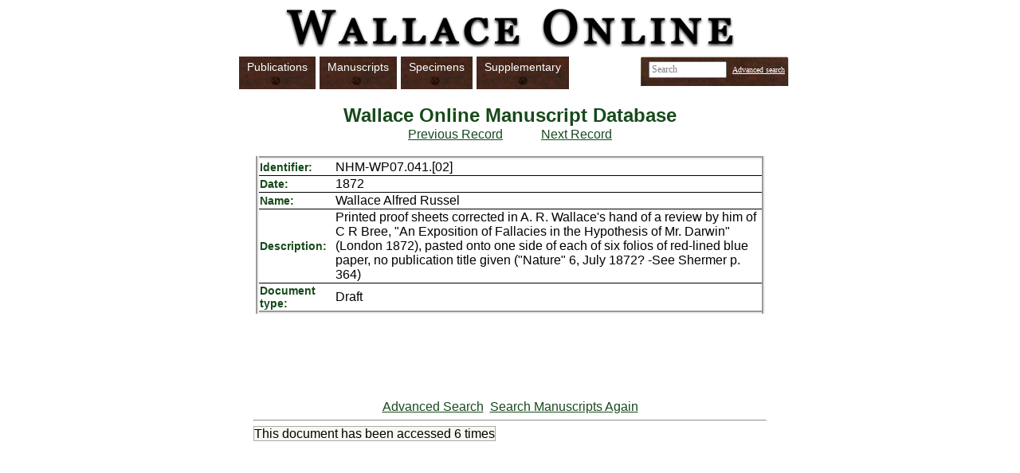

--- FILE ---
content_type: text/html;charset=UTF-8
request_url: https://wallace-online.org/content/record?itemID=NHM-WP07.041.%5B02%5D
body_size: 1988
content:
<!DOCTYPE html      PUBLIC "-//W3C//DTD XHTML 1.0 Transitional//EN" "http://www.w3.org/TR/xhtml1/DTD/xhtml1-transitional.dtd"><html xmlns="http://www.w3.org/1999/xhtml"><!-- #BeginTemplate "/templates/site.dwt" --><!-- DW6 -->
<head >
<link  rel="shortcut icon" href="https://wallace-online.org/favicon.ico" type="  image/x-icon"/>
<!-- #BeginEditable "doctitle" -->
<title >Wallace Online Manuscript Database</title>
<link rel="shortcut icon" href="http://darwin-online.org.uk/favicon.ico"/>
<style type="text/css">
table.record {border: 4px groove;
  border-collapse: collapse;
 align: center}
td.record {border-bottom: 1px solid}
td.right {padding-left: 10px}
</style>
<!-- #EndEditable -->
<meta http-equiv="Content-Type" content="text/html; charset=utf-8"/>
<link  rel="stylesheet" href="https://wallace-online.org/darwin.css" type="text/css"/>
<script  type="text/javascript" src="https://wallace-online.org/MM_images.js"></script>
<script  language="JavaScript" type="text/javascript" src="https://wallace-online.org/prototype.js"></script>
<script  language="JavaScript" type="text/javascript" src="https://wallace-online.org/pagecounter.js"></script>
<style type="text/css">
</style>
</head>
<body alink="#FF9999" onload="MM_preloadImages('../image/menu_publications_on.gif','../image/menu_manuscripts_on.gif',     '../image/menu_biography_on.gif','../image/menu_media_on.gif','../image/menu_aboutus_on.gif');updatePageCounter();">

<div id="container">
    
    <div id="background">
        <div>
        <div class="menurow">
        <a href="/" target="_top"><img  alt="Wallace Online" src="https://wallace-online.org/image/logo-black.png"/></a>
        <div class="menu">
            <div >
            <div id="nav-bar">
              <a href="/content/search-results?pagesize=100&amp;searchtitle=&amp;pageno=1&amp;datebefore=&amp;publisher=&amp;searchid=&amp;allfields=&amp;description=&amp;name=Wallace+Alfred+Russel&amp;published=true&amp;freetext=&amp;place=&amp;periodical=&amp;dateafter=&amp;sort=identifier" class="drawer-small" target="_top">Publications</a> 
              <a href="/content/search-results?manuscript=true&amp;pagesize=100&amp;searchtitle=&amp;pageno=1&amp;datebefore=&amp;publisher=&amp;searchid=&amp;allfields=&amp;description=&amp;name=&amp;freetext=&amp;place=&amp;periodical=&amp;dateafter=&amp;sort=identifier" class="drawer-small" target="_top">Manuscripts</a> 
              <a href="/content/search-results?pagesize=100&amp;searchtitle=&amp;pageno=1&amp;datebefore=&amp;publisher=&amp;searchid=WSPEC&amp;allfields=&amp;description=&amp;name=&amp;freetext=&amp;place=&amp;periodical=&amp;dateafter=&amp;sort=date-ascending" class="drawer-small" target="_top">Specimens</a> 
              <a href="/content/search-results?pagesize=50&amp;searchtitle=&amp;pageno=1&amp;datebefore=&amp;publisher=&amp;searchid=WS*&amp;allfields=&amp;description=&amp;name=&amp;freetext=&amp;place=&amp;periodical=&amp;dateafter=&amp;sort=identifier" class="drawer-big" target="_top">Supplementary</a>
            </div>
            
            <div class="menu_search_bg floatright">
              <p >
              <input onfocus="this.value=''" size="16" name="text" type="text" value="Search" class="menu_search_input" onkeypress="handleFieldKeyPress(event,this)"/> <a href="/content/advanced-search?manuscript=false&amp;published=false" target="_top">Advanced search</a>
              </p>
            </div>
            </div>
        </div> <!-- menu -->
        </div> <!-- menurow -->
        
    </div> <!-- header -->
        <div id="main">
            
            <div class="content_internal">
            
<!-- #BeginEditable "body" --> 
<h1  align="center">Wallace Online Manuscript Database</h1>

<div style="text-align: center;"><a  href="https://wallace-online.org/content/record?itemID=NHM-WP07.041.%5B01%5D">Previous
Record</a>&nbsp;&nbsp;&nbsp;&nbsp;&nbsp;&nbsp;&nbsp;&nbsp;&nbsp;&nbsp;&nbsp;&nbsp;<a  href="https://wallace-online.org/content/record?itemID=NHM-WP07.041.%5B03%5D">Next Record</a></div>
<br />
<div >
<table width="639" align="center" cols="2" class="record">
  <tr>

    <td width="10" class="record"><span  class="style4">Identifier:</span></td>
    <td class="record right"><span >NHM-WP07.041.[02]</span></td>

  </tr><tr>

    <td width="10" class="record"><span  class="style4">Date:</span></td>
    <td class="record right"><span >1872</span></td>

  </tr><tr>

    <td width="10" class="record"><span  class="style4">Name:</span></td>
    <td class="record right"><span >Wallace Alfred Russel</span></td>

  </tr><tr>

    <td width="10" class="record"><span  class="style4">Description:</span></td>
    <td class="record right"><span >Printed proof sheets corrected in A. R. Wallace's hand of a review by him of C R Bree, &quot;An Exposition of Fallacies in the Hypothesis of Mr. Darwin&quot; (London 1872), pasted onto one side of each of six folios of red-lined blue paper, no publication title given (&quot;Nature&quot; 6, July 1872? -See Shermer p. 364)</span></td>

  </tr><tr>

    <td width="10" class="record"><span  class="style4">Document type:</span></td>
    <td class="record right"><span >Draft</span></td>

  </tr>
</table>
<br />
<br />
<div >
&nbsp;&nbsp;
&nbsp;&nbsp; 
&nbsp;&nbsp;
&nbsp;&nbsp; 
</div>
</div>

<br />
<br />
<br />
<div style="text-align: center;"><a  href="https://wallace-online.org/content/advanced-search?manuscript=false&amp;published=false">Advanced Search</a>&nbsp;&nbsp;<a  href="https://wallace-online.org/content/advanced-search?manuscript=true&amp;published=false">Search Manuscripts Again</a></div>

<!-- #EndEditable -->
<hr class="style4"/>
<div id="page-counter"><span >&nbsp;</span></div> 


            </div> <!-- content -->
        
        
        </div > <!-- main -->
        
        <div>
    <div id="footerrow_internal">
        <p ><a href="/people/van_wyhe.html"><strong >John van Wyhe</strong></a><strong >, ed. 2012-. <em >Wallace Online </em> (<a href="http://wallace-online.org/">http://wallace-online.org/</a>)        </strong><a href="http://www.nus.edu.sg/" target="_blank"><img  src="https://wallace-online.org/image/NUS.jpg" width="110" alt="National University of Singapore" align="middle" hspace="10" height="52"/></a></p>
    </div> <!-- footerrow_internal -->

    </div> <!-- footer -->



    </div> <!-- background -->
</div>  <!-- container -->

</body>
<!-- #EndTemplate --></html>

--- FILE ---
content_type: text/html;charset=UTF-8
request_url: https://wallace-online.org/content/page-counter?url=https%3A%2F%2Fwallace-online.org%2Fcontent%2Frecord%3FitemID%3DNHM-WP07.041.%255B02%255D&_=
body_size: 234
content:
<!DOCTYPE html      PUBLIC "-//W3C//DTD XHTML 1.0 Transitional//EN" "http://www.w3.org/TR/xhtml1/DTD/xhtml1-transitional.dtd"><span style="border-width: 1px; border-style: solid; border-color: #AAAAAA; background-color: #F8F8F2">
This document has been accessed <span >6 times</span>
</span>


--- FILE ---
content_type: text/css
request_url: https://wallace-online.org/darwin.css
body_size: 1909
content:
/*new*/
html, body {font-family: Verdana, sans-serif; color: #000000; background-color: white; margin: 0px; padding: 0px; height: 100%;}

html.content-page, html.content-page body { background-color: #F7F7F2; background-repeat: repeat-y; padding-left: 5%; padding-right: 5%}

img {border: 0px;}
img.png {behavior: url(../iepngfix.htc);}

.floatleft {float: left;}
.floatright {float: right;}

.align-right {text-align: right;}
.align-left {text-align: left;}

a:link {color: #174a1b;}
a:visited {color: #174a1b;}
a:hover {color: #FF0000;}

#background {z-index: 0; width: 100%; background-color: white; position: absolute; top: 0; left: 0; min-height: 100%; *height: 100%; height: auto !important!; min-width: 730px;}

#side-L {width: 150px; position: absolute; top: 0; left: 0; min-height: 100%; height: 100%; background:url("image/container_left.gif") repeat-y #d6ceba;}
#side-R {width: 150px; position: absolute; top: 0; right: 0; min-height: 100%; height: 100%; background:url("image/container_right.gif") repeat-y #d6ceba;}

#illus-L {z-index: 2; width:200px; position: absolute; }
#illus-R {z-index: 2; width:200px; position: absolute; right: 0px}

#main {z-index: 4; margin: 0 auto; padding: 0 180px; padding-top: 0px; text-align: center; min-height: 790px; height: auto !important; height: 790px;}
:first-child+html #main {z-index: 4; margin: 0 auto; padding: 0; padding-top: 30px; text-align: center; min-height: 750px; height: auto !important; height: 750px;}

#container {text-align: center; min-height: 100%; height: 100%; min-width: 730px; width: 100%; top: 0px;}


.menurow {width: 100%; height: 115px; background-color: white; z-index:3; position: relative}
.menurow .menu {z-index: 4; position: relative; width: 730px; padding-top: 10px; margin: 0px auto;}

.menurow_frameset {width: 100%; height: 115px;}
.menurow_frameset .menu {z-index: 4; position: relative; width: 730px; padding-top: 10px; margin: 0px auto;}

#menu_search {height: 20px; font-size: 12px; width: 550px; text-align: right; margin-top: 12px;}

.menu_search_bg {width: 225px; height: 30px; padding-top: 6px; background: url(image/menu_search_bg.gif) no-repeat; font-size: 11px; font-family: Verdana, serif; color: white; text-align: right; padding-right: 10px;}
.menu_search_bg input {margin-right: 5px;}
html>body .menu_search_bg input {margin-right: 5px; margin-top: 1px;}

.menu_search_input {font-family: Verdana; font-size: 12px; color: grey; width: 90px;}
.menu_search_btn {font-size: 12px; font-family: Verdana, serif; color: white;}

.menu_search_bg a:link {color: white;}
.menu_search_bg a:visited {color: white;}
.menu_search_bg a:hover {color: #fff1b5;}

/** From wollis style **/

/* Override top navigation bar */
#nav-bar {
    float:left;
    width: auto;
    position:relative;
    margin: 0 0 0 5px;
}
#nav-bar a {
    position: relative;
    float: left;
    font-size: 0.9em;
    padding: 5px 10px 20px 10px;
    margin: 0 0 0 5px;
}

#nav-bar a:link { color: white; text-decoration: none; }
#nav-bar a:visited { color: white; }
#nav-bar a:hover { 
    color: gold;
    border: solid 1px #333;
}

.drawer-small {
    background-image: url("image/drawer-small.png");
    display:block;
    background-size: 120px auto;
    background-position: center;
}

.drawer-big {
    background-image: url("image/drawer-big.png");
    display:block;
    background-size: 140px auto;
    background-position: center;
}

.menurow { background-color: transparent; }
.menurow a img { margin: 10px 0 0 0; }

.menurow .menu { width: 700px; min-width:700px; height:auto; margin: 0px auto; position:relative; }
.menurow_frameset .menu {width: 700px; padding-top: 20px;}

.menu_search_bg { position: relative; float: right; width: auto; height: auto; padding: 5px 5px 0px 10px; font-size: 10px; font-family: Verdana, serif; color: white; text-align: left; background-image: url("image/search.png");  background-size: cover; }
.menu_search_bg a:hover { color: gold; }



.content {z-index: 1; width: 70%; min-width: 300px; margin: 0px auto; position: relative; margin-top: -16px; padding: 0px 20px 100px 20px; text-align: left;}
:first-child+html .content {z-index: 1; width: 90%; min-width: 300px; margin: 0px auto; position: relative; top: -30px; padding: 0px 20px 100px 20px; text-align: left;}

.content_internal {width: 70%; min-width: 300px; margin: 0px auto; position: relative; margin-top: 0px; padding: 0px 20px 140px 20px; text-align: left;}
:first-child+html .content_internal {z-index: 1; width: 90%; min-width: 300px; margin: 0px auto; position: relative; top: -30px; padding: 0px 20px 140px 20px; text-align: left;}

#randomImg {z-index: 1; text-align: center; clear: both; position: absolute; right: 10px; top: 485px;}
#staticImg {z-index: 1; text-align: center; clear: both; position: absolute; right: 10px; top: 485px;}

.footer, .push {position: absolute; min-width: 730px; width: 100%; height: 70px; bottom: 0; left: 0; text-align: left; background-color: white; padding: 5px 0;}

.footer #copyright {padding-top: 10px; width: 450px; float: left; padding-left: 10px; font-size: 12px; line-height: 16px;}
.footer #footer-R {text-align: right; width: 500px; float: right; padding-right: 10px;}

#footerrow {
	position: absolute;
	min-width: 730px;
	width: 695px;
	height: 130px;
	bottom: -409px;
	left: 232px;
	text-align: left;
	background-color: white;
	padding: 5px 0;
}
#footerrow #logos {height: 90px; float: left; margin-left: 20px;}
#footerrow #logos #NUS {width: 148px; height: 90px; float: left; margin-right: 30px;}
#footerrow #logos #sponsoredby {width: 120px; height: 55px; float: left; padding-top: 35px; font-weight: bold; font-size: 12px;}
#footerrow #logos #ahrc {width: 126px; height: 34px; float: left; padding-top: 30px;}
#footerrow #logos #caret {width: 75px; height: 23px; float: left; padding-top: 40px; padding-left: 10px;}
#footerrow #statistics {float: right; margin-right: 20px; margin-top: 25px;}
#footerrow #copyright {clear: both; width: 960px; margin-left: 20px; font-size: 14px; height: 30px; padding-top: 10px;}

#footerrow_internal { width: 700px; min-width: 700px; height: 100px; text-align: center; background-color: white; position: relative; margin: 0 auto; }

#footerrow_internal #statistics_internal {height: 40px; float: left; margin-left: 20px;}
#footerrow_internal #returntohomepage {height: 30px; width: 100%; clear: both; text-align: center;}
#footerrow_internal #copyright {clear: both; width: 960px; margin-left: 20px; font-size: 14px; height: 30px; padding-top: 10px;}

#sponsors {height: 30px; padding-bottom:5px;}

#sponsors span {position: absolute; margin-top: 5px; margin-left: -90px;}
#sponsors img {padding-left: 15px;}
/*new*/


.footer_full, .push_full {position: absolute; min-width: 730px; width: 100%; height: 70px; bottom: 0; left: 0; text-align: left; background-color: red; padding: 5px 0;}
.footer_full .counter_content {margin-left: 20px; background: blue; padding-top: 0px; width: 500px;}
.footer_full .homepage_content {margin-left: 20px; background: green; padding-top: 0px; width: 500px;}
.footer_full .copyright_content {margin-left: 20px; background: yellow; padding-top: 0px; width: 900px;}

td {}
th {}

h1 {font-size: 150%; color: #174a1b; font-weight: bold; text-decoration: none; line-height: normal; margin-bottom: 1px;}
h2 {font-size: 130%; font-weight: bold; color: #174a1b;}
h3 {font-size: 126%; font-weight: normal;}
h5 {font-size: 140%; font-weight: bold;}

.style1 {}
.style2 {
	font-size: 81%;
	text-align: left;
}
.style3 {}
.style4 {font-weight: bold; font-size: 90%; color: #174a1b;}

.style5 {}
.ednote {font-size: 81%; color: #990000;}

p {margin-top: 0px;}
form {margin: 0px; padding: 0px;}

.doubleunderline {border-bottom: 3px double;}

.footer_spacer {width: 1px; height: 10px; display: block;}


--- FILE ---
content_type: text/javascript
request_url: https://wallace-online.org/pagecounter.js
body_size: 595
content:
function updatePageCounter() {
var loc = window.location.href;
if (loc.match(/^http:\/\/[^\/]+\/content\/.*$/) == null) {
  var url = '/content/page-counter';
  var params = 'url=' + encodeURIComponent(loc);
  var ajax = new Ajax.Updater(
    {success: 'page-counter'},
     url,
    {method: 'get', parameters: params});

  }
}


function popup(mylink, windowname)
{
if (! window.focus)return true;
var href;
if (typeof(mylink) == 'string')
   href=mylink;
else
   href=mylink.href;
window.open(href, windowname, 'width=700,height=500,scrollbars=yes');
return false;
}
